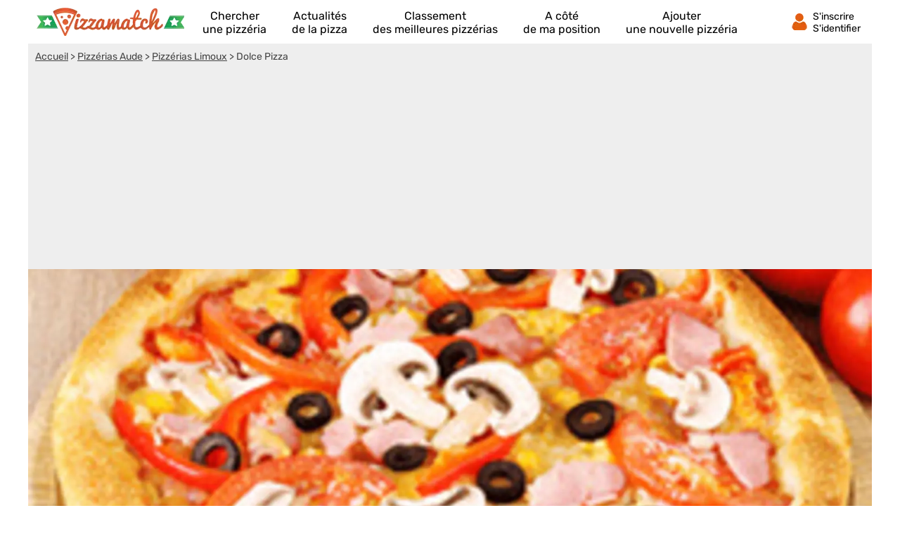

--- FILE ---
content_type: text/html; charset=UTF-8
request_url: https://fr.pizzamatch.com/pizzeria/dolce-pizza-limoux.html
body_size: 14770
content:
<!DOCTYPE html><html lang="fr"><head>    <title>Dolce Pizza Limoux | Horaires, Téléphone</title><meta charset="UTF-8"><meta name="viewport" content="width=device-width, initial-scale=1.0"><meta name="description" content="Découvrez les avis de Dolce Pizza à Limoux, à l'adresse 1 rue paul bert. Services, prestations, tarifs, coordonnées, téléphone."><link rel="canonical" href="https://fr.pizzamatch.com/pizzeria/dolce-pizza-limoux.html" />  <link rel="shortcut icon" href="/favicon.ico"><link rel="icon" type="image/x-icon" href="/favicon.ico"><link rel="icon" type="image/png" href="/favicon.png">     <meta property="og:title" content="Dolce Pizza Limoux | Horaires, Téléphone" /><meta property="og:type" content="website" /><meta property="og:image" content="https://fr.pizzamatch.com/assets/img/izr/1200_628/assets/img/6.jpg" /><meta property="og:url" content="https://fr.pizzamatch.com/pizzeria/dolce-pizza-limoux.html" /><meta property="og:description" content="Découvrez les avis de Dolce Pizza à Limoux, à l&#039;adresse 1 rue paul bert. Services, prestations, tarifs, coordonnées, téléphone." /><meta property="og:site_name" content="PizzaMatch" /><meta property="fb:app_id" content="463495077059442" /><script type="application/ld+json">{"@context":"https:\/\/schema.org","@type":"Restaurant","@id":"\/pizzeria\/dolce-pizza-limoux.html","name":"Dolce Pizza","telephone":"0468207654","image":"https:\/\/pizzamatch.com\/assets\/img\/6.jpg","priceRange":"\u20ac\u20ac","url":"\/pizzeria\/dolce-pizza-limoux.html","address":{"@type":"PostalAddress","streetAddress":"1 rue paul bert","addressLocality":"Limoux","addressRegion":"Aude","postalCode":"11300"}}</script><script>document.addEventListener("DOMContentLoaded",function(){js = [ ['//cache.consentframework.com/js/pa/27047/c/AGe9M/stub',0],['//choices.consentframework.com/js/pa/27047/c/AGe9M/cmp',0],['//www.googletagmanager.com/gtag/js?id=G-XX1KHLK6PH',0],['//pagead2.googlesyndication.com/pagead/js/adsbygoogle.js?client=ca-pub-8371797049428904',0],['//notifpush.com/scripts/nadz-sdk.js',0]];for(i=0;i<js.length;i++){if(window.innerWidth>= js[i][1]){c = document.createElement('script');if(i<2){c.setAttribute('src',js[i][0]);}else{c.setAttribute('data-cmp-src',js[i][0]);c.setAttribute('data-cmp-fallback-src',js[i][0]);c.setAttribute('data-cmp-require-choice','true');c.setAttribute('async','true');c.setAttribute('defer','true');if(i==2 || i==3) c.setAttribute('crossorigin','anonymous');}document.body.appendChild(c);}}window.dataLayer = window.dataLayer || [];function gtag(){dataLayer.push(arguments);}gtag('js',new Date());gtag('config','G-XX1KHLK6PH');   window._nAdzq=window._nAdzq||[];(function(){   window._nAdzq.push(["setIds","246498233088f7a3"]);   })();document.getElementById('box_connect').addEventListener('click',function(e){load_popup('login');});});</script>    <style>  /* latin-ext */@font-face {  font-family: 'Rubik';  font-style: normal;  font-weight: 400;  src: url(/assets/css/mf-iJWZBXyIfDnIV5PNhY1KTN7Z-Yh-B4iFWUU1Z4Y.woff2) format('woff2');  unicode-range: U+0100-02AF, U+0304, U+0308, U+0329, U+1E00-1E9F, U+1EF2-1EFF, U+2020, U+20A0-20AB, U+20AD-20CF, U+2113, U+2C60-2C7F, U+A720-A7FF;  font-display: swap;}/* latin */@font-face {  font-family: 'Rubik';  font-style: normal;  font-weight: 400;  src: url(/assets/css/mf-iJWZBXyIfDnIV5PNhY1KTN7Z-Yh-B4iFV0U1.woff2) format('woff2');  unicode-range: U+0000-00FF, U+0131, U+0152-0153, U+02BB-02BC, U+02C6, U+02DA, U+02DC, U+0304, U+0308, U+0329, U+2000-206F, U+2074, U+20AC, U+2122, U+2191, U+2193, U+2212, U+2215, U+FEFF, U+FFFD;  font-display: swap;}/* latin-ext */@font-face {  font-family: 'Poppins';  font-style: normal;  font-weight: 400;  src: url(/assets/css/mf-pxiEyp8kv8JHgFVrJJnecmNE.woff2) format('woff2');  unicode-range: U+0100-02AF, U+0304, U+0308, U+0329, U+1E00-1E9F, U+1EF2-1EFF, U+2020, U+20A0-20AB, U+20AD-20CF, U+2113, U+2C60-2C7F, U+A720-A7FF;  font-display: swap;}/* latin */@font-face {  font-family: 'Poppins';  font-style: normal;  font-weight: 400;  src: url(/assets/css/mf-pxiEyp8kv8JHgFVrJJfecg.woff2) format('woff2');  unicode-range: U+0000-00FF, U+0131, U+0152-0153, U+02BB-02BC, U+02C6, U+02DA, U+02DC, U+0304, U+0308, U+0329, U+2000-206F, U+2074, U+20AC, U+2122, U+2191, U+2193, U+2212, U+2215, U+FEFF, U+FFFD;  font-display: swap;}/* all page : header */html, body{margin:0;padding:0;font-family: Rubik,sans-serif;background:#B64330;} body{padding-bottom:80px;}input, select{outline: none;}header{margin:0;padding:0;flex-wrap:wrap;width:calc(100%);background:#B64330;}header div.fixed{height:30px;overflow:hidden;z-index: 1030;width:calc(100% - 14px);top:0;display:flex;align-items:center;padding:6px 12px 6px 12px;position:fixed;background:#B64330;}header div.fixed a{width:120px;display:inline-block;background:url('/assets/img/mf-logo_fwhite.webp') no-repeat left;text-indent:-80000px;margin-top:0px;}header div.fixed span#box_connect{width:24px;height:21px;background:url('/assets/img/mf-sprite-ico24.webp');background-position:24px 0px;margin-left:auto;margin-right:10px;padding-bottom:3px}header div.fixed span#box_menu{width:24px;height:24px;background:url('/assets/img/mf-sprite-white-ico24.webp');background-position:0px 0px;;margin-right:10px;margin-top:3px}header ol.menu_bottom{overflow:hidden;z-index: 1030;position:fixed;width:100%;bottom:0;left:0;right:0;padding:0;margin:0;width:100%;display:flex;align-items:center;justify-content:center;list-style-type:none;background:#EEE;}header ol.menu_bottom li{width:calc((100% / 5) - 2px);text-align:center;padding-top:8px;padding-bottom:8px;border-right:1px solid #DDD;border-left:1px solid #FFF}header ol.menu_bottom li a{width:calc(100% - 6px);text-transform:uppercase;text-decoration:none;font-size:10px;color:#000;display:flex;flex-direction:column;align-items:center;}header ol.menu_bottom li a::before{content:"";display:block;width:24px;height:24px;margin-bottom:6px;margin-top:5px;background-image:url('/assets/img/mf-sprite-ico24.webp');}header ol.menu_bottom li a.news::before{background-position:168px 0px;}header ol.menu_bottom li a.rank::before{background-position:144px 0px;}header ol.menu_bottom li a.search::before{background-position:120px 0px;}header ol.menu_bottom li a.geo::before{background-position:96px 0px;}header ol.menu_bottom li a.add::before{background-position:72px 0px;}   header ol.menu_bottom li a span{display:none} header ol.menu_bottom li.selected a::before{background-image:url('/assets/img/mf-sprite-ico24-color.webp');}header ol.menu_bottom li.selected a{color:#B64330;}header ol.menu_top{width:calc(100% - 20px);overflow:hidden;z-index: 1030;position:fixed;top:42px;left:0;padding:10px 15px;padding-bottom:2px;margin:0;display:flex;flex-direction:column;justify-content:center;list-style-type:none;background:#B64330;}header ol.menu_top li{color:#FFF;padding:5px;border-top:1px solid #DDD;}header ol.menu_top li a{text-decoration:none;color:#FFF;display:flex;align-items:center;}header ol.menu_top li a::before{margin-right:12px;content:"";display:block;width:24px;height:24px;margin-bottom:6px;margin-top:5px;background-image:url('/assets/img/mf-sprite-white-ico24.webp');}header ol.menu_top li a.news::before{background-position:168px 0px;}header ol.menu_top li a.rank::before{background-position:144px 0px;}header ol.menu_top li a.search::before{background-position:120px 0px;}header ol.menu_top li a.geo::before{background-position:96px 0px;}header ol.menu_top li a.add::before{background-position:72px 0px;} header ol.menu_top li a span{margin-left:4px}  header ol.menu_top li a::after{width:20px;height:20px;display:block;content:"";background-image:url('/assets/img/mf-sprite-white-ico20.webp');background-position:40px 0px;margin-left:auto;margin-right:0px;}footer{padding:20px;padding-top:0px;padding-bottom:0px;color:#FFF;}footer ul{margin:0;padding:0;list-style-type:none;display:flex;flex-wrap:wrap;margin-top:10px;}footer ul li{margin-right:10px;margin-bottom:3px;width:calc(50% - 10px);}footer p.title{margin:0;padding:0;padding-top:15px;margin-bottom:5px;font-size:16px;font-weight:bold}footer a, footer p{color:#FFF;font-size:16px;}footer a{display:block;margin-bottom:5px}footer p.copyright{text-align:center;margin-top:10px;font-size:12px;}.popup{z-index:10000;position:fixed;top:0;right:0;bottom:0;left:0;display:flex;overflow-y:scroll;background-color:rgba(0,0,0,.6)}.popup>div{padding:10px;margin:auto;max-width:630px;width:calc(100% - 20px);}.popup>div>div{border-radius:5px;max-width:630px;text-align:center;background-color:#fff;position:relative;}.popup .close{background:url('/assets/img/mf-inputs.webp');background-position:40px 0px;position:absolute;top:15px;right:15px;width:20px;height:20px; opacity:.7}.popup .p-wrap{margin:0 15px;overflow:hidden}.popup h3{margin:12px 0;padding:0 30px;font-size:20px;font-weight:400;text-transform:uppercase;color:#333}.popup .facebook{cursor:unset;opacity:.2;text-decoration:none;border:1px solid #CCC;border-radius:5px;display:flex;justify-content:center;align-items:center;max-width:364px;height:50px;margin:0 auto;text-transform:uppercase;color:#444;background-color:#F8F8F8;margin-bottom:10px}.popup .facebook::before{content:"";width:30px; height:30px;background:url('/assets/img/mf-socials.webp');background-position:90px 0px;margin-right:8px}.popup .apple{cursor:unset;opacity:.2;text-decoration:none;border:1px solid #CCC;border-radius:5px;display:flex;justify-content:center;align-items:center;max-width:364px;height:50px;margin:0 auto;text-transform:uppercase;color:#444;background-color:#F8F8F8;margin-bottom:10px}.popup .apple::before{content:"";width:30px; height:30px;background:url('/assets/img/mf-socials.webp');background-position:30px 0px;margin-right:8px}.popup .linkedin{cursor:unset;opacity:.2;text-decoration:none;border:1px solid #CCC;border-radius:5px;display:flex;justify-content:center;align-items:center;max-width:364px;height:50px;margin:0 auto;text-transform:uppercase;color:#444;background-color:#F8F8F8;margin-bottom:30px}.popup .linkedin::before{content:"";width:30px; height:30px;background:url('/assets/img/mf-socials.webp');background-position:60px 0px;margin-right:8px}.popup .google{cursor:unset;opacity:.2;text-decoration:none;border:1px solid #CCC;border-radius:5px;display:flex;justify-content:center;align-items:center;max-width:364px;height:50px;margin:0 auto;text-transform:uppercase;color:#444;background-color:#F8F8F8;margin-bottom:10px}.popup .google::before{content:"";width:30px; height:30px;background:url('/assets/img/mf-socials.webp');background-position:0px 0px;margin-right:8px}.popup .ou{margin:30px 0px;height:1px;background-color:#ccc;display:flex;align-items:center;justify-content:center}.popup .ou i{display:block;width:38px;font-size:.8125em;color:#999;font-style:normal;background-color:#fff;text-transform:uppercase}.popup p{margin-bottom:2em}.popup form{margin-top:0}.popup form>div,.popup input[type=submit]{max-width:450px}.popup form>div{margin:5px auto 0 auto;position:relative}.popup form>div::after{top:0;line-height:1.6em;font-size:16px}#signup input[type=checkbox]{float:left}.popup input[type=submit]{border-radius:5px;width:100%;margin:15px auto 15px auto;display: block;padding: 0.8em;border: 0;font-size: 1.125em;color: #fff;text-transform: uppercase;font-family: Rubik,sans-serif;transition: background-color .3s;cursor: pointer;background:#B64330}.popup input[type=text], .popup input[type=password]{position:relative;display: block;width: 100%;padding: 0.5em 50px 0.5em 0.875em;border: 1px solid #ccc;border-radius: 3px;font-size: 1em;box-sizing: border-box;color: #666;}.popup input[type=text]::placeholder, .popup input[type=password]::placeholder{color:#AAA;font-style:italic}.popup .bottom-line{border-bottom-right-radius:5px;border-bottom-left-radius:5px;padding:10px 10px;border-top:1px solid #ccc;background:#f7f7f7;font-size:16px;}.popup .bottom-line.min{font-size:14px;padding:10px 0px;}.popup .bottom-line a{color:#B64330}.popup .mail::after{display:block;content:"";background:url('/assets/img/mf-inputs.webp');background-position:0px 0px;height:20px;width:20px;position:absolute;right:10px;opacity:.3;margin-top:8px;}.popup .pass::after{display:block;content:"";background:url('/assets/img/mf-inputs.webp');background-position:60px 0px;height:20px;width:20px;position:absolute;right:10px;opacity:.3;margin-top:8px;}.popup .pseudo::after{display:block;content:"";background:url('/assets/img/mf-inputs.webp');background-position:20px 0px;height:20px;width:20px;position:absolute;right:10px;opacity:.3;margin-top:8px;}.popup label{font-size:13px;margin-left:5px;color:#444}.popup div.cond{display:flex;align-items:center}.popup div.cond input{width:10px}.popup div.cond label{margin:0;margin-left:8px;padding:0}.popup label a{color:#B64330;}p.valid_msg{display:none;background:#e8ffe8;border:1px solid green;border-radius:4px;color:green;font-weight:bold;padding:8px;margin:0;margin-top:10px;}p.error_msg{display:none;background:#ffe8e8;border:1px solid red;border-radius:4px;color:red;font-weight:bold;margin:0px;padding:8px;margin-top:10px;}p.response_msg{margin:10px;padding:0;}picture{display:flex;margin:0;padding:0}#nav_fixed h1, #nav_fixed b{display:flex;height:100%}div.breadcrumb h1{display:inline;font-size:unset;font-weight:unset}@media screen and (min-width:1200px) {html, body{margin:0;padding:0;font-family: Rubik,sans-serif;background:#FFF;} body{padding-bottom:0px;}header, main, footer{margin:auto;background:#B64330;max-width:1200px}footer{max-width:unset;border-top:1px solid #CCC;background:#F2F2F2;margin-top:20px}footer > div{display:flex;color:#888;margin:auto;max-width:1176px;flex-wrap:wrap}footer > div a{color:#B64330}footer > div p{color:#666}footer > div > div{width:calc(25% - 10px);margin-right:10px}footer ul.fast_access{flex-direction:column}footer ul.fast_access li{width:calc(100% - 10px)}footer p.copyright{width:100%;margin:10px 0}header div.fixed{height:50px;background:#FFF;max-width:1176px;margin-top:0;}header ol.menu_bottom{}header div.fixed a{width:210px;background:url('/assets/img/logo.webp') no-repeat left;}header div.fixed{position:unset}header div.fixed span#box_menu{display:none}header ol.menu_bottom{height:60px;overflow:hidden;z-index: unset;position:unset;width:unset;bottom:unset;left:unset;right:unset;padding:0;margin:0;margin-top:-60px;margin-left:230px;z-index:2000;list-style-type:none;background:unset;justify-content:unset}header ol.menu_bottom li{width:unset;text-align:center;padding-top:8px;padding-bottom:8px;border:0;margin-left:18px;margin-right:18px}header ol.menu_bottom li a{width:unset;text-transform:unset;text-decoration:none;font-size:16px;color:#000;display:flex;flex-direction:column;align-items:center;justify-content:flex-start}header ol.menu_bottom li a:hover{color:#B64330;}header ol.menu_bottom li a::before{display:block;width:0;height:0;margin-bottom:0;margin-top:0;background:unset;}header ol.menu_bottom li a.news::before{background-position:unset;}header ol.menu_bottom li a.rank::before{background-position:unset;}header ol.menu_bottom li a.search::before{background-position:unset;}header ol.menu_bottom li a.geo::before{background-position:unset;}header ol.menu_bottom li a.add::before{background-position:unset;}   header ol.menu_bottom li a span{display:unset} header ol.menu_bottom li.selected a::before{background-image:unset;}header ol.menu_bottom li.selected a{color:#B64330;}header div.fixed span#box_connect{width:24px;display:flex;align-items:center;background:url('/assets/img/mf-sprite-ico24-color.webp');background-position:24px 0px;margin-right:80px}header div.fixed span#box_connect:after{font-size:14px;content:"S'inscrire S'identifier";padding-left:32px;padding-right:0px;padding-top:4px;}header div.fixed span#box_connect:hover{cursor:pointer;color:#B64330;}.popup .p-wrap {margin:25px}.popup h3{margin:20px}.nodesk{}}       main{padding-bottom:20px;background:#FFF;padding-top:6px}     article{margin:0;padding:0}   section{width:100%;}   section.identite{display:flex;padding:10px 0;padding-bottom:5px;align-items:start;background:#FFF;}   section.identite > div{margin-right:10px}   section.avis{margin:0;padding:0;background:#FFF;padding-top:20px}      section h1{position:relative;display:inline-flex;box-sizing: border-box;-webkit-text-size-adjust: 100%;-webkit-font-smoothing: antialiased;font-weight: 700;letter-spacing: -0.01em;line-height: 1em;font-family: 'Poppins',sans-serif;margin:0;text-transform:uppercase;color:#27173E;font-size:22px;padding:5px 10px;margin-bottom:0px;}   section h2{position:relative;display:inline-flex;box-sizing: border-box;-webkit-text-size-adjust: 100%;-webkit-font-smoothing: antialiased;font-weight: 700;letter-spacing: -0.01em;line-height: 1em;font-family: 'Poppins',sans-serif;margin:0;text-transform:uppercase;color:#27173E;font-size:19px;padding:5px 10px;margin-bottom:0px;}   section h3{box-sizing: border-box;-webkit-text-size-adjust: 100%;-webkit-font-smoothing: antialiased;font-weight: 400;letter-spacing: -0.01em;line-height: 1em;font-family: 'Poppins',sans-serif;margin:0;text-transform:uppercase;color:#27173E;font-size:16px;padding:5px 10px;margin-bottom:0px;}      .list{list-style-type:none;margin:5px;padding:0;display:flex;}   .list li{background:#FFF;box-shadow:0px 0px 5px #CCC;position:relative;border-radius: 5px;margin:5px;display:flex;}   .list li div.bloc{margin:5px;}      .list a{text-decoration:none;color:#B64330;font-weight:bold;font-size:16px;margin-left:6px;margin-right:6px;margin-top:3px}      .list a::after{bottom: 0;content: "";left: 0;position: absolute;right: 0;top: 0;z-index: 1;}   .list p{font-size:14px;margin:0;padding:6px;padding-bottom:0px;padding-top:0px;margin-top:2px;}      .list_overflow{overflow-x:auto;flex-wrap:nowrap;justify-content:start}   .list_overflow li{width:300px;flex-direction:column}   .list_overflow li img:first-child{border-top-right-radius: 5px;border-top-left-radius: 5px;}   .list_overflow li div.bloc p{margin:7px 0px}         .list_block{flex-direction:column;}   .list_block li{width:unset;flex-direction:row;}   .list_block li img:first-child{border-top-left-radius: 5px;border-bottom-left-radius: 5px;}      section.depli{border-top:1px solid #CCC;padding:10px 0;background:linear-gradient(#F8F8F8,#FFF);}   section.depli.last{border-bottom:1px solid #CCC;}   section.depli h2{cursor:pointer;display:flex;align-items:center}   section.depli h2::after{width: 20px;height: 20px;display: block;content: "";background-image: url(/assets/img/mf-sprite-ico20.webp);background-position: 20px 0px;margin-left: auto;margin-right: 0px;}   section.depli h2.opened::after{width: 20px;height: 20px;display: block;content: "";background-image: url(/assets/img/mf-sprite-ico20.webp);background-position: 0px 0px;margin-left: auto;margin-right: 0px;}   section.depli.open h2::after{width: 20px;height: 20px;display: block;content: "";background-image: url(/assets/img/mf-sprite-ico20.webp);background-position: 0px 0px;margin-left: auto;margin-right: 0px;}  section.depli.open{}   section.depli dl{color:#444;display:flex;flex-wrap:wrap;padding:0px 20px;margin:0px}   section.depli .nodis{display:none;}   section.depli .dis{display:flex;}   section.depli dl dt, section.depli dl dd{display:flex;font-size:14px;width:calc(50% - 0px);padding:4px 0px;}   section.depli dl span{flex:1;border-bottom:1px dotted #444;box-sizing: border-box;margin: 0;height: 0.8125em;}   section.depli dl dt span{margin-left:6px;}   section.depli dl dd span{margin-right:6px;}   section.depli dl dd{margin-left:auto;text-align:right;padding-left:0;}   section.depli ul{margin:0;padding:0px 20px;list-style-type:none;flex-wrap:wrap}   section.depli ul li{display:flex;align-items:start;color:#444;font-size:14px;width:50%;margin:0;padding:4px 0px;}   section.depli ul li::before{margin-right:6px;display: inline;content: "";width:20px;height:20px;background:url(/assets/img/mf-sprite_valid_cross20.webp);background-position: 0px 0px;}   section.depli ul li.noico{width:100%;display:block;background:unset;box-shadow:unset}   section.depli ul li.noico::before{margin-right:unset;content:unset;width:unset;height:unset;background:unset;}   section.depli ul li.disabled{opacity:.5}   section.depli ul li.disabled::before{opacity:.5;background-position: 20px 0px;}   section.depli ul li h3{width:100%;}   section.depli a.image_list{position:relative;margin:10px}   section p.adresse{margin:0;color:#27173E;font-size:18px;padding:0px 10px;margin-bottom:5px;}   section p.description{background:#FFF;margin:0;color:#27173E;font-size:16px;padding:10px 10px;padding-bottom:20px}   section p.description a{color:#B64330}   .ellips{display: -webkit-box;overflow: hidden;text-overflow: ellipsis;-webkit-box-orient: vertical;}   .elps_1{-webkit-line-clamp:1;}   .elps_2{-webkit-line-clamp:2;}   .elps_3{-webkit-line-clamp:3;}   .elps_4{-webkit-line-clamp:4;}   .elps_5{-webkit-line-clamp:5;}   ol.list div.note_avis{display:flex;align-items:center;margin:5px;margin-top:0px;margin-bottom:8px;}   div.note_avis div{display:flex;align-items:center;font-size:14px;}   div.note_avis div:first-child{margin-left:6px;}   div.note_avis div::before{content:'';display:block;width:20px;height:20px;margin-right:5px;background-image:url('/assets/img/mf-sprite-ico20.webp');}   div.note_avis div:first-child::before{background-position:80px 0px;}   div.note_avis div:last-child{margin-left:auto;}   div.note_avis div:last-child::before{background-position:60px 0px;}      section.identite div.note_avis{white-space:nowrap;margin-left:auto;display:flex;flex-direction:column;justify-content:start;margin-right:10px;align-items:end;padding-top:3px}   section.identite div.note_avis div{margin-right:0px;margin-left:0px;font-size:16px}   section.identite div.note_avis div:last-child{margin-top:6px;}   h4{box-sizing: border-box;-webkit-text-size-adjust: 100%;-webkit-font-smoothing: antialiased;font-weight: 700;letter-spacing: -0.01em;line-height: 1em;font-family: 'Poppins',sans-serif;margin:0;text-transform:uppercase;color:#27173E;font-size:18px;margin-top:10px;padding:5px 10px;margin-bottom:0px;}        section form{background:#F8F8F8;padding:20px 10px}   section form textarea{font-family: Rubik,sans-serif;height: 150px;resize: vertical;display: block;width: 100%;padding: 0.5em 50px 0.5em 0.875em;border: 1px solid #ccc;border-radius: 3px;font-size: 1em;box-sizing: border-box;color: #666;margin-top:6px}   section form textarea::placeholder{color: #AAA}   section form input[type=submit]{font-size:16px;display: block;padding: 0.8em;border: 0;background:#B64330;color: #fff;text-transform: uppercase;transition: background-color .3s;cursor: pointer;width: 100%;margin: 8px 0;padding: 0.8em;border-radius: 3px;}   section form h2{padding:0;}   section form label{font-size:14px;}   section form p.legend{margin-top:5px;}   section form p.legend_cgu{color:#444;font-size:14px;}   section form p.legend_cgu a{font-size:14px;color:#444}   section form ol{list-style-type:none;margin:0;padding:10px 0;}   section form ol li{margin:0;padding:3px 0px;display:flex;align-items:center}   section form ol li div:first-child{margin-left:8px;font-size:15px;color:#444;}   section form ol li div:last-child{margin-left:auto}           section h3, aside h4, div#map h4, div#map p.title-h3{font-size:24px;color:#444;font-weight:bold}        /* local page : header */   div.pub{display:block;height:300px;display:flex;align-items:center;justify-content:center;background:#CCC;margin:10px 10px}   ins.adsgg {min-height:345px;}   ins.adsbygoogle[data-ad-status="unfilled"] {display: none;}      .image{position:relative;display:block;width:100%;height:180px;background:url('/assets/img/izr/600_270/assets/img/6.jpg.webp') center no-repeat;background-size:cover;}    img.label{position:absolute;top:32px;right:6px}   img.label2{position:absolute;top:60px;left:10px}     div.breadcrumb{color:#444;background:#EEE;font-size:14px;min-height:20px;}  div.breadcrumb nav{padding:10px}  div.breadcrumb a{color:#444;}    div.numero{background:#FFF;width:calc(100%);text-align:center;padding-bottom:5px;display:flex;align-items:center;justify-content:center;flex-direction:column}  div.numero div.ouvert{display:flex;color:green;align-items:center;margin-bottom:5px;font-size:14px}  div.numero div.ouvert::before{display:block;content:'';height:12px;width:12px;border-radius:12px;background:green;margin-right:6px;}  div.numero div a{background:#B64330;display:inline-flex;align-items:center;font-size:22px;padding: 8px 18px;padding-left:5px;text-decoration:none;color:#FFF;border-radius:5px;margin-left:8px}  div.numero div a::before{background:#B64330;content:' ';display:inline;height:20px;width:20px;background:url('/assets/img/mf-phone.png');background-size:20px 20px;margin-right:10px;margin-left:10px}    .list_noborder{list-style-type:none;margin:5px;padding:0;display:flex;flex-direction:column}   .list_noborder li{position:relative;background: linear-gradient(#F8F8F8, #FFF);padding-bottom:15px;padding-top:10px}  .list_noborder li:first-child {padding-top:2px}  .list_noborder li > p{padding-left:15px;padding-right:15px;font-style:italic;}    .list_noborder li > p::before{content:"\00AB\0020";}.list_noborder li > p::after{content:"\0020\00BB";}   .list_noborder li div.box_review{margin-left:10px;margin-right:10px;padding:10px;background-repeat:no-repeat;padding-left:60px;margin-top:10px}  .list_noborder li div.box_review::before{left:20px;position:absolute;content:"";display:block;width:40px;height:40px;background-image:url('/assets/img/mf-sprite-users.webp');}  .list_noborder li div.box_review p b{font-size:16px}    .list_noborder li div.box_review div{float:right;display:flex;align-items:center}  .list_noborder li div.box_review div::before{content:'';display:block;width:20px;height:20px;margin-right:5px;background-image:url('/assets/img/mf-sprite-ico20.webp');background-position:80px 0px;}  .list_noborder li div.us1::before{background-position:0px 0px;}  .list_noborder li div.us2::before{background-position:40px 0px;}  .list_noborder li div.us3::before{background-position:80px 0px;}  .list_noborder li div.us4::before{background-position:120px 0px;}  .list_noborder li div.us5::before{background-position:160px 0px;}  p{margin:0;padding:0;font-size:14px;color:#444;}   p.legend{color:#444}   .notesur::after{content:"/6";color:#444;font-size:.9em;padding-top:3px;margin-left:2px}      #depli_photos span{color:#444;font-size:14px;padding:4px 20px;}   #depli_tarifs h5{margin:0px 0px;font-size:16px;font-weight:normal;}      #depli_note_detail{width:100%}   #depli_note_detail ol{list-style-type:none;margin:0;padding:0;margin-left:10px;width:calc(100% - 20px)}   #depli_note_detail ol li{margin:0;padding:0;color:#444;font-size:14px;margin-left:8px;margin-top:8px;display:flex;align-items:center;width::calc(100%)}   #depli_note_detail ol li div {width:calc(50%)}   #depli_note_detail ol li div.stars{height:20px;background: url(/assets/img/mf-g-stars.webp);width:120px;margin-left:auto;}   #depli_note_detail ol li div.s0{height:20px;background: url(/assets/img/mf-y-stars.webp);width:0px;}   #depli_note_detail ol li div.s1{height:20px;background: url(/assets/img/mf-y-stars.webp);width:20px;}   #depli_note_detail ol li div.s2{height:20px;background: url(/assets/img/mf-y-stars.webp);width:40px;}   #depli_note_detail ol li div.s3{height:20px;background: url(/assets/img/mf-y-stars.webp);width:60px;}   #depli_note_detail ol li div.s4{height:20px;background: url(/assets/img/mf-y-stars.webp);width:80px;}   #depli_note_detail ol li div.s5{height:20px;background: url(/assets/img/mf-y-stars.webp);width:100px;}   #depli_note_detail ol li div.s6{height:20px;background: url(/assets/img/mf-y-stars.webp);width:120px;}      .rate {padding: 0 10px;}.rate:not(:checked) > input {display:none} /* position:absolute;top:-9999px; */.rate:not(:checked) > label {float:right;overflow:hidden;white-space:nowrap;cursor:pointer;display:block;height:20px;width:20px;background:url('/assets/img/mf-stars.webp');background-position:0px 0px;margin-right:2px}.rate:not(:checked) > label:before {content: '';}.rate > input:checked ~ label , .rate:not(:checked) > label:hover,.rate:not(:checked) > label:hover ~ label , .rate > input:checked + label:hover,.rate > input:checked + label:hover ~ label,.rate > input:checked ~ label:hover,.rate > input:checked ~ label:hover ~ label,.rate > label:hover ~ input:checked ~ label {background-position:20px 0px}a.button{box-shadow:0px 0px 5px #CCC;border-radius:10px;font-size:16px;display:flex;text-decoration:none;display:flex;justify-content:center;align-items:center;width:calc(100% - 30px);margin-left:10px;background:linear-gradient(90deg, #c5695a calc(100% - 40px), #b64330 40px);;border:1px solid #DDD;color:#FFF;text-transform:uppercase;padding:12px 10px;padding-right:0;margin-bottom:10px;margin-top:10px;}   a.button::after{width:20px;height:20px;display:block;content:"";background-image:url('/assets/img/mf-sprite-white-ico20.webp');background-position:40px 0px;margin-left:auto;margin-right:10px}   a.button.right::after{width:20px;height:20px;display:block;content:"";background-image:url('/assets/img/mf-sprite-white-ico20.webp');background-position:20px 0px;margin-left:auto;margin-right:10px}  div.breadcrumb{margin-top:36px;background:#EEE;font-size:14px}    article div.classement{background:#FFF;padding:10px;display:flex;}  article div.classement p{font-size:16px;display:flex;align-items:center}   article div.classement p::before{width: 24px;height: 24px;display: block;content: "";background-image: url(/assets/img/mf-sprite-ico24-color.webp);background-position: 144px 0px;margin-left: auto;margin-right: 10px;}   article div.classement p a{color:#B64330}      div#map h3, div#map p.title-h3{text-transform:uppercase;margin-left:10px;margin-top:10px;margin-bottom:10px;}  div#map p.txt{margin-left:20px;margin-top:10px;margin-bottom:25px}  div#map a{color:#B64330}  div#map ol{margin:0;padding:0;list-style-type:none;margin-left:20px;margin-bottom:25px}  div#map ol li{margin:0;padding:0;margin-bottom:8px}  div.sponso-bloc{position:absolute;top:6px;left:6px;background:#B64330;padding:4px;color:#FFF;display:inline;font-size:11px;border-radius:5px}     @media screen and (min-width:1200px) {  .image{position:relative;display:block;width:100%;height:360px;background:url('/assets/img/izr/1800_540/assets/img/6.jpg.webp') center no-repeat;background-size:cover;}    main{padding-bottom:1px;display:flex;flex-direction:row;flex-wrap:wrap;padding-top:0}    article {display:block;width:calc(100% - 310px);margin-top:unset;}     aside { margin-top: unset;width:310px;padding-top:0px}   article h1{ font-size:30px}   aside h4{ font-size:24px}   div.breadcrumb{width:calc(100%);margin-top:0;}  .list_overflow{overflow-x:none;flex-wrap:wrap;justify-content:start}.list_overflow li{width:100%;}.list_overflow li:hover{background:#f8edeb;}.list_noborder li:hover div.list.li{background:#FFF}.list_overflow li img:first-child{width:100%;height:auto}.list_overflow li{flex-direction:row;flex-wrap:wrap}  .list_overflow li div.bloc{width:calc(100% - 85px)}.list_overflow li div.note_avis{width:65px;flex-direction:column;}.list_overflow li div.note_avis div{margin-top:8px}section.identite div.note_avis div{font-size:20px}#depli_note_detail ol{display:flex;flex-direction:row;flex-wrap:wrap}#depli_note_detail ol li{width:calc(50% - 16px)}   #depli_note_detail ol li div.stars{margin-left:20px;margin-right:50px}   #scroll_avis{cursor:pointer}   div.button{width:100%;margin-top:20px;margin-bottom:25px;text-align:center;}a.button{display:inline;box-shadow:0px 0px 5px #CCC;border-radius:0px;font-size:18px;text-decoration:none;background:#be5645;border:1px solid #DDD;color:#FFF;text-transform:uppercase;padding:10px 9px;text-align:center;margin:0;margin:auto;}   a.button:hover{background:#B64330;}   a.button::after{display:unset;content:"";background:none;margin:0;margin-left:0px}   a.button.right::after{display:unset;content:">>";background:none;margin:0;margin-left:10px}   img.label{position:absolute;top:44px;right:6px}   img.label2{position:absolute;top:240px;left:10px}      section h1, section h3, div#map p.title-h3, aside h4{font-size:24px;color:#444;font-weight:bold}  ins.adsgg {min-height:284px;}   }  </style>    </head><body><header><div id="nav_fixed" class="fixed" style="overflow:hidden;"><span id="box_menu"></span><b><a href="/" title="Trouve la meilleure pizzéria à côté de chez toi !">Annuaire des pizzerias</a></b><span id="box_connect"></span></div><ol id="nav_menu" class="menu_bottom"><li><a href="/" class="search">Chercher<span> une pizzéria</span></a></li><li><a href="/actualites/" class="news">Actualités<span> de la pizza</span></a></li><li><a href="/meilleure-pizzeria/" class="rank">Classement<span> des meilleures pizzérias</span></a></li><li class='nodesk'><a href="#" rel="nofollow" class="geo" id="a_cote">A côté<span> de ma position</span></a></li><li><a href="/ajouter-pizzeria.html" class="add">Ajouter<span> une nouvelle pizzéria</span></a></li></ol></header><main><div class="breadcrumb"><nav vocab="http://schema.org/" typeof="BreadcrumbList">        <span property="itemListElement" typeof="ListItem"><a property="item" typeof="WebPage" href="/"><span property="name">Accueil</span></a> > <meta property="position" content="1"/></span>        <span property="itemListElement" typeof="ListItem"><a property="item" typeof="WebPage" href="/meilleure-pizzeria/aude-d60.html"><span property="name">Pizzérias Aude</span></a> > <meta property="position" content="2"/></span>        <span property="itemListElement" typeof="ListItem"><a property="item" typeof="WebPage" href="/pizzeria/limoux-v19383.html"><span property="name">Pizzérias Limoux</span></a> > <meta property="position" content="3"/></span>        <span property="itemListElement" typeof="ListItem"><span property="name">Dolce Pizza</span><meta property="position" content="4"/></span>    </nav>        <ins class="adsbygoogle adsgg" style="display:block"    data-ad-client="ca-pub-8371797049428904" data-ad-slot="4428432928" data-ad-format="auto" data-full-width-responsive="true"></ins><script>(adsbygoogle = window.adsbygoogle || []).push({});</script>        </div><div class="image"></div><article><section class="identite"><div><h1>Dolce Pizza</h1><p class="adresse">1 rue paul bert - 11300 Limoux</p></div><div class="note_avis" id="scroll_avis"><div class="notesur note3">0</div><div>0 avis</div></div>     </section><div class="numero"><div class="ouvert">Actuellement ouvert !</div><div class="tel"><a href="tel:0468207654">Appeler Dolce Pizza</a></div></div>  <section><p class="description">Vous êtes le gérant de Dolce Pizza ? <br>Créez un <a href='https://pro.pizzamatch.com' rel='nofollow'>compte PRO</a> pour compléter votre fiche !</i></p></section><div class="classement"><p><span><b>Non classé</b> au classement des <a href="/meilleure-pizzeria/aude-d60.html">pizzérias Aude</a></span></p></div><section class="depli"><h2 name="horaires" class="opened">Horaires</h2><dl  class="dis" data-value="visible"id="depli_horaires"><dt>Lundi<span><span></dt><dd><span></span>n.c</dd><dt>Mardi<span><span></dt><dd><span></span>n.c</dd><dt>Mercredi<span><span></dt><dd><span></span>n.c</dd><dt>Jeudi<span><span></dt><dd><span></span>n.c</dd><dt>Vendredi<span><span></dt><dd><span></span>n.c</dd><dt>Samedi<span><span></dt><dd><span></span>n.c</dd><dt>Dimanche<span><span></dt><dd><span></span>n.c</dd></dl></section><section class="depli"><h2 name="prestations" class="opened">Prestations</h2><ul  class="dis" data-value="visible"id="depli_prestations"><li class='disabled'>Non renseigné</i></ul></section><section class="depli"><h2 name="services" class="opened">Services</h2><ul  class="dis" data-value="visible"id="depli_services"><li class='disabled'>Non renseigné</i></ul></section><section class="depli"><h2 name="tarifs" class="opened">Tarifs</h2><ul  class="dis" data-value="visible"id="depli_tarifs"><li class="noico">Aucun tarif renseigné.</li></ul>       </section><section class="depli"><h2 name="photos" class="opened">Photos</h2><div  class="dis list_overflow" data-value="visible" id="depli_photos"><span>Aucune photo enregistrée.</span></div>  </section><section class="depli last"><h2 id="scroll_avis_target" name="note_detail" class="opened">Notes détaillées</h2><div  class="dis" data-value="visible"id="depli_note_detail"><ol>          <li><div>Accueil</div><div class="stars"><div class="s0"></div></div></li>          <li><div>Décoration</div><div class="stars"><div class="s0"></div></div></li>          <li><div>Hygiène</div><div class="stars"><div class="s0"></div></div></li>          <li><div>Fraîcheur produits</div><div class="stars"><div class="s0"></div></div></li>          <li><div>Qualité pâte</div><div class="stars"><div class="s0"></div></div></li>          <li><div>Qualité garniture</div><div class="stars"><div class="s0"></div></div></li>          <li><div>Temps d'attente</div><div class="stars"><div class="s0"></div></div></li>          <li><div>Qualité/prix</div><div class="stars"><div class="s0"></div></div></li>                          </ol></div>  </section><section class="avis"><h3>0 avis sur cette pizzéria</h3><ol id="list_comments" class="list_noborder"></ol><form action="" class="form" id="fiche_avis" onsubmit="return false"><h3>Donner votre avis sur cette pizzéria</h3> <div class="post">            <p class="legend">Attribuez une note à chaque critère entre 1 (mauvais) et 6 (excellent)</p>              <p id="valid_msg" class="valid_msg"></p>            <p id="error_msg" class="error_msg"></p>              <ol>              <li><div>Accueil</div><div class="rate">    <input id="star1-6" type="radio" name="r1" value="6" /><label for="star1-6"></label>    <input id="star1-5" type="radio" name="r1" value="5" /><label for="star1-5"></label>    <input id="star1-4" type="radio" name="r1" value="4" /><label for="star1-4"></label>    <input id="star1-3" type="radio" name="r1" value="3" /><label for="star1-3"></label>    <input id="star1-2" type="radio" name="r1" value="2" /><label for="star1-2"></label>    <input id="star1-1" type="radio" name="r1" value="1" /><label for="star1-1"></label>  </div>              </li>              <li><div>Décoration</div>              <div class="rate">    <input id="star2-6" type="radio" name="r2" value="6" /><label for="star2-6"></label>    <input id="star2-5" type="radio" name="r2" value="5" /><label for="star2-5"></label>    <input id="star2-4" type="radio" name="r2" value="4" /><label for="star2-4"></label>    <input id="star2-3" type="radio" name="r2" value="3" /><label for="star2-3"></label>    <input id="star2-2" type="radio" name="r2" value="2" /><label for="star2-2"></label>    <input id="star2-1" type="radio" name="r2" value="1" /><label for="star2-1"></label>  </div>              </li>              <li><div>Hygiène</div>              <div class="rate">    <input id="star3-6" type="radio" name="r3" value="6" /><label for="star3-6"></label>    <input id="star3-5" type="radio" name="r3" value="5" /><label for="star3-5"></label>    <input id="star3-4" type="radio" name="r3" value="4" /><label for="star3-4"></label>    <input id="star3-3" type="radio" name="r3" value="3" /><label for="star3-3"></label>    <input id="star3-2" type="radio" name="r3" value="2" /><label for="star3-2"></label>    <input id="star3-1" type="radio" name="r3" value="1" /><label for="star3-1"></label>  </div>              </li>              <li><div>Fraîcheur produits</div>              <div class="rate">    <input id="star4-6" type="radio" name="r4" value="6" /><label for="star4-6"></label>    <input id="star4-5" type="radio" name="r4" value="5" /><label for="star4-5"></label>    <input id="star4-4" type="radio" name="r4" value="4" /><label for="star4-4"></label>    <input id="star4-3" type="radio" name="r4" value="3" /><label for="star4-3"></label>    <input id="star4-2" type="radio" name="r4" value="2" /><label for="star4-2"></label>    <input id="star4-1" type="radio" name="r4" value="1" /><label for="star4-1"></label>  </div>              </li>              <li><div>Qualité pâte</div>              <div class="rate">    <input id="star5-6" type="radio" name="r5" value="6" /><label for="star5-6"></label>    <input id="star5-5" type="radio" name="r5" value="5" /><label for="star5-5"></label>    <input id="star5-4" type="radio" name="r5" value="4" /><label for="star5-4"></label>    <input id="star5-3" type="radio" name="r5" value="3" /><label for="star5-3"></label>    <input id="star5-2" type="radio" name="r5" value="2" /><label for="star5-2"></label>    <input id="star5-1" type="radio" name="r5" value="1" /><label for="star5-1"></label>  </div>              </li>              <li><div>Qualité garniture</div>              <div class="rate">    <input id="star6-6" type="radio" name="r6" value="6" /><label for="star6-6"></label>    <input id="star6-5" type="radio" name="r6" value="5" /><label for="star6-5"></label>    <input id="star6-4" type="radio" name="r6" value="4" /><label for="star6-4"></label>    <input id="star6-3" type="radio" name="r6" value="3" /><label for="star6-3"></label>    <input id="star6-2" type="radio" name="r6" value="2" /><label for="star6-2"></label>    <input id="star6-1" type="radio" name="r6" value="1" /><label for="star6-1"></label>  </div>              </li>                            <li><div>Temps d'attente</div>              <div class="rate">    <input id="star7-6" type="radio" name="r7" value="6" /><label for="star7-6"></label>    <input id="star7-5" type="radio" name="r7" value="5" /><label for="star7-5"></label>    <input id="star7-4" type="radio" name="r7" value="4" /><label for="star7-4"></label>    <input id="star7-3" type="radio" name="r7" value="3" /><label for="star7-3"></label>    <input id="star7-2" type="radio" name="r7" value="2" /><label for="star7-2"></label>    <input id="star7-1" type="radio" name="r7" value="1" /><label for="star7-1"></label>  </div>              </li>                                        <li><div>Qualité/prix</div>              <div class="rate">    <input id="star8-6" type="radio" name="r8" value="6" /><label for="star8-6"></label>    <input id="star8-5" type="radio" name="r8" value="5" /><label for="star8-5"></label>    <input id="star8-4" type="radio" name="r8" value="4" /><label for="star8-4"></label>    <input id="star8-3" type="radio" name="r8" value="3" /><label for="star8-3"></label>    <input id="star8-2" type="radio" name="r8" value="2" /><label for="star8-2"></label>    <input id="star8-1" type="radio" name="r8" value="1" /><label for="star8-1"></label>  </div>              </li>                                                      </ol>            <label for="avis_texte">Expliquez vos notes en laissez votre avis :</label>            <input type=hidden id="id_l" value="2795">            <input type="hidden" id="csrf_token" value="c7227abb58b096e2db2b45ba5723167a5c850858c80355a413dd927ac1134ed2"><textarea id="avis_texte" placeholder="Laissez votre avis..."></textarea><input type="submit" value="Postez votre avis">            <p class="legend_cgu">En postant votre avis, vous reconnaissez avoir pris connaissance et accepté les <a href="/conditions.html">Conditions Générales d’Utilisation</a> du site, et confirmez que votre commentaire est en accord avec la <a href="/charte.html">Charte des avis</a>.</p>          </div>          </form></section><div id="map"><p class="title-h3">Dolce Pizza Limoux sur une carte</p><p class="txt">Dolce Pizza est situé au 1 rue paul bert - 11300 Limoux - <a rel="nofollow" href="https://maps.google.fr/maps?q=1+rue+paul+bert%2C+Limoux">Voir sur google maps</a></p><h4>pizzérias les plus proches</h4>        <ol><li><a href="/pizzeria/limoux-v19383.html">Tous les pizzérias de Limoux</a></li><li><a href="/pizzeria/francoise-pizzas-limoux.html">Françoise Pizzas à Limoux</a></li><li><a href="/pizzeria/pizza-shop-limoux.html">Pizza Shop à Limoux</a></li><li><a href="/pizzeria/pizza-jean-mi-limoux.html">Pizza Jean Mi à Limoux</a></li><li><a href="/pizzeria/le-concept-limoux.html">Le Concept à Limoux</a></li>        </ol>    </div></article><!--<div class="pub">pub</div>--><aside><h4>Pizzérias à proximité</h4><ol class="list list_overflow">      <li>       <img loading="lazy" height="100" width="260" src="/assets/img/izr/260_100/2/74/7808-EN-TAF-orig.JPG.webp" alt="Roberto-pizza Castelnaudary"><div class="bloc"><a class="ellips elps_2" href="/pizzeria/roberto-pizza-castelnaudary.html">Roberto-pizza</a><p class="ellips elps_4">11400<br>11400 Castelnaudary</p></div><div class="note_avis"><div class="notesur">6</div><div>2</div></div>    </li>          <li>       <img loading="lazy" height="100" width="260" src="/assets/img/izr/260_100/assets/img/2.jpg.webp" alt="Les Capitelles Peyriac-Minervois"><div class="bloc"><a class="ellips elps_2" href="/pizzeria/les-capitelles-peyriac-minervois.html">Les Capitelles</a><p class="ellips elps_4">3 route carcassonne<br>11160 Peyriac-Minervois</p></div><div class="note_avis"><div class="notesur">6</div><div>1</div></div>    </li>          <li>       <img loading="lazy" height="100" width="260" src="/assets/img/izr/260_100/assets/img/3.jpg.webp" alt="Bonissimo Pizza Trèbes"><div class="bloc"><a class="ellips elps_2" href="/pizzeria/bonissimo-pizza-trebes.html">Bonissimo Pizza</a><p class="ellips elps_4">Parking Bricomarché -  Route de rustique<br>11800 Trèbes</p></div><div class="note_avis"><div class="notesur">5.9</div><div>1</div></div>    </li>         </ol>      </aside>        </main>   <footer>  <div>  <div>  <p class="title">Quel pizzéria est faite pour vous ?</p><p>Pizzamatch est un site référençant les pizzérias en France. Nous vous proposons également de les évaluer et de les recommander auprès de notre communauté et de vos amis.</p></div><div>      <p class="title">Accès rapide</p>                        <ul class="fast_access">                <li><a href="/pizzeria/castelnaudary-v19119.html">Meilleure Pizzéria Castelnaudary</a></li>                    <li><a href="/pizzeria/montreal-v19215.html">Meilleure Pizzéria Montréal</a></li>                    <li><a href="/pizzeria/trebes-v19108.html">Meilleure Pizzéria Trèbes</a></li>                    <li><a href="/pizzeria/bizanet-v19480.html">Meilleure Pizzéria Bizanet</a></li>                    <li><a href="/pizzeria/vinassan-v19432.html">Meilleure Pizzéria Vinassan</a></li>                    <li><a href="/pizzeria/quillan-v19404.html">Meilleure Pizzéria Quillan</a></li>                       </ul>      </div>    <div><p class="title">Service clients</p><p>Un commerce non référencé ? Une question ou un bug ?<br /><br />Contactez notre service client 24h/24 et 7j/7 via notre <a rel="nofollow" href="/contact.html">formulaire de contact</a></p></div>       <div>  <p class="title">A propos de Pizzamatch.com</p>  <ul>    <li><a rel="nofollow" href="https://www.facebook.com/PizzaMatch">Page Facebok</a></li>    <li><a rel="nofollow" href="/conditions.html">C.G.U</a></li>    <li><a rel="nofollow" href="/charte.html">Charte des avis</a></li>    <li><a rel="nofollow" href="/confidentialite.html">Confidentialité</a></li>    <li><a rel="nofollow" href="/mentions.html">Mentions légales</a></li>    <li><a rel="nofollow" href="/aide.html">Aide/FAQ</a></li>          <li><a rel="nofollow" href="https://pro.pizzamatch.com">Section PRO</a></li>              </ul> </div>  <p class="copyright">&copy; Pizzamatch.com 2026</p>  </div>  </footer>  <script>  /* SLIDE MENU */function slideMenu(type) {  var elem = document.getElementById('nav_menu').style;  var elem2 = document.getElementById('nav_fixed').style;  if(type=='down' && window.scrollY > 20) {  elem.transition = "all .3s ease-in-out";elem.height = "0px";  }  if(type=='down' && window.scrollY > 100) {  elem2.transition = "all .3s ease-in-out";elem2.height = "0px";elem2.padding = "0px 12px 0px 12px";  }  if(type=='up') {  elem.transition = "all .3s ease-in-out";elem.height = "60px";  elem2.transition = "all .3s ease-in-out";elem2.height = "30px";elem2.padding = "6px 12px 6px 12px";  }}var scrollBefore = 0;window.addEventListener('scroll',function(e){document.getElementById('nav_menu').className = "menu_bottom";const scrolled = window.scrollY;if(scrollBefore >= scrolled && window.innerWidth < 1200) slideMenu('up');if(scrollBefore < scrolled && window.innerWidth < 1200) slideMenu('down');      scrollBefore = scrolled;});document.getElementById('box_menu').addEventListener('click',function(e){if(document.getElementById('nav_menu').className == 'menu_bottom') {document.getElementById('nav_menu').style.height = 'unset';document.getElementById('nav_menu').style.transition = 'unset';document.getElementById('nav_menu').className = "menu_top";}else document.getElementById('nav_menu').className = "menu_bottom";});function load_popup(type) {if(window.innerWidth < 1200) document.getElementById('nav_menu').style.height = "0px"; let xhr = new XMLHttpRequest();xhr.open("GET", "/mobile_first/_"+type+".php");xhr.setRequestHeader("Accept", "application/json");xhr.setRequestHeader("Content-Type", "application/json");xhr.onreadystatechange = function () {  if (xhr.readyState === 4) {  document.getElementById('box_con').innerHTML = xhr.response;  }};xhr.send();}function login_check(){let xhr = new XMLHttpRequest();xhr.open("POST", "/lib/mf-authenticate.php");xhr.setRequestHeader("Accept", "application/json");xhr.setRequestHeader("Content-Type", "application/json");xhr.onreadystatechange = function () {  if (xhr.readyState === 4) {  const obj = JSON.parse(xhr.response);  if(obj.reponse == 'success') location.reload();  else {  document.getElementById('response_msg').className = 'error_msg';  document.getElementById('response_msg').style.display = 'block';    document.getElementById('response_msg').innerHTML = obj.message;  }  }};let data = '{ "csrf_token": "'+document.getElementById('csrf_token').value+'", "form_login_email": "'+document.getElementById('form_login_email').value+'", "form_password_email": "'+document.getElementById('form_password_email').value+'"}';xhr.send(data);}function lost_check(){let xhr = new XMLHttpRequest();xhr.open("POST", "/lib/mf-lostpass.php");xhr.setRequestHeader("Accept", "application/json");xhr.setRequestHeader("Content-Type", "application/json");xhr.onreadystatechange = function () {  if (xhr.readyState === 4) {  const obj = JSON.parse(xhr.response);  if(obj.reponse == 'error') document.getElementById('response_msg').className = 'error_msg';  else {  document.getElementById('response_msg').className = 'valid_msg';  document.getElementById('csrf_token').value = '';  document.getElementById('form_lost_email').value = '';  }  document.getElementById('response_msg').style.display = 'block';    document.getElementById('response_msg').innerHTML = obj.message;  }};let data = '{ "csrf_token": "'+document.getElementById('csrf_token').value+'", "form_lost_email": "'+document.getElementById('form_lost_email').value+'"}';xhr.send(data);}function subscribe_check(){document.getElementById('subbtn').value = 'Patientez...';let xhr = new XMLHttpRequest();xhr.open("POST", "/lib/mf-subscribe.php");xhr.setRequestHeader("Accept", "application/json");xhr.setRequestHeader("Content-Type", "application/json");xhr.onreadystatechange = function () {  if (xhr.readyState === 4) {  const obj = JSON.parse(xhr.response);  if(obj.reponse == 'error') document.getElementById('response_msg').className = 'error_msg';  else {  document.getElementById('response_msg').className = 'valid_msg';  document.getElementById('subscribe_email').value = '';  document.getElementById('csrf_token').value = '';  document.getElementById('subscribe_pseudo').value = '';  }  document.getElementById('response_msg').style.display = 'block';    document.getElementById('response_msg').innerHTML = obj.message;    document.getElementById('subbtn').value = 'Creer un compte';  }};let data = '{ "csrf_token": "'+document.getElementById('csrf_token').value+'", "subscribe_email": "'+document.getElementById('subscribe_email').value+'", "subscribe_pseudo": "'+document.getElementById('subscribe_pseudo').value+'", "signup_conditio": "'+document.getElementById('signup_conditio').checked+'"}';xhr.send(data);}function maPositionList(position) {if(position.coords.latitude && position.coords.longitude) window.location = '/?view=list&lat='+position.coords.latitude+'&lon='+position.coords.longitude;}document.getElementById('a_cote').addEventListener('click',function(e){if(navigator.geolocation) { navigator.geolocation.getCurrentPosition(maPositionList);}else{alert("Your browser does not support this feature.");}});      elements_depli = document.getElementsByTagName('section');  for (var i = 0; i < elements_depli.length; i++) {  if(elements_depli[i].classList.contains('depli')) {  elements_depli[i].children[0].addEventListener('click',function(e){var name_bloc = this.getAttribute('name');var state_bloc = document.getElementById('depli_'+name_bloc).getAttribute('data-value');if(state_bloc == 'visible') {document.getElementById('depli_'+name_bloc).style.transition = "all .3s ease-in-out";document.getElementById('depli_'+name_bloc).style.display = 'none';this.className = '';document.getElementById('depli_'+name_bloc).setAttribute('data-value','hidden');setCookie('open_'+name_bloc,'close',365);}else {document.getElementById('depli_'+name_bloc).style.transition = "all .3s ease-in-out";document.getElementById('depli_'+name_bloc).style.display = 'flex';this.className = 'opened';document.getElementById('depli_'+name_bloc).setAttribute('data-value','visible');setCookie('open_'+name_bloc,'',365);}});}}function setCookie(name,value,days) {    var expires = "";    if (days) {        var date = new Date();        date.setTime(date.getTime() + (days*24*60*60*1000));        expires = "; expires=" + date.toUTCString();    }    document.cookie = name + "=" + (value || "")  + expires + "; path=/";}function getCheckedRadio(name){var ele = document.getElementsByName(name);       for (i = 0; i < ele.length; i++) {if (ele[i].checked) return ele[i].value;        }       return null;}function uncheckRadio(name){var ele = document.getElementsByName(name);       for (i = 0; i < ele.length; i++) {if (ele[i].checked) ele[i].checked = false;        }       return null;}/* ajout commentaire */function add_comment() {let xhr = new XMLHttpRequest();xhr.open("POST", "/lib/mf-addComment.php");xhr.setRequestHeader("Accept", "application/json");xhr.setRequestHeader("Content-Type", "application/json");xhr.onreadystatechange = function () {  if (xhr.readyState === 4) {  var res = JSON.parse(xhr.response);  if(res.reponse=='success')  {  document.getElementById('valid_msg').style.display = 'block';  var scrollDiv = document.getElementById("valid_msg").offsetTop - 50;  document.getElementById('error_msg').style.display = 'none';  document.getElementById('valid_msg').innerHTML = res.message;  document.getElementById("list_comments").insertAdjacentHTML("afterbegin",res.data);  document.getElementById('avis_texte').value = '';  document.getElementById('csrf_token').value = '';  uncheckRadio('r1');  uncheckRadio('r2');  uncheckRadio('r3');  uncheckRadio('r4');  uncheckRadio('r5');  uncheckRadio('r6');  uncheckRadio('r7');  uncheckRadio('r8');      }  else if(res.reponse=='error_login'){  document.getElementById('error_msg').style.display = 'none';  load_popup('login');}  else if(res.reponse=='error')  {  document.getElementById('error_msg').style.display = 'block';  document.getElementById('error_msg').innerHTML = res.message;  var scrollDiv = document.getElementById("error_msg").offsetTop - 50;  }window.scrollTo({ top: scrollDiv, behavior: 'smooth'});  }  };let data = '{"csrf_token": "'+document.getElementById('csrf_token').value+'", "texte": "'+document.getElementById('avis_texte').value.replace(/"/g, '\\"')+'","r1": "'+getCheckedRadio('r1')+'","r2": "'+getCheckedRadio('r2')+'","r3": "'+getCheckedRadio('r3')+'","r4": "'+getCheckedRadio('r4')+'","r5": "'+getCheckedRadio('r5')+'","r6": "'+getCheckedRadio('r6')+'","r7": "'+getCheckedRadio('r7')+'","r8": "'+getCheckedRadio('r8')+'","id_l": "'+document.getElementById('id_l').value+'"}';xhr.send(data);}document.getElementById('fiche_avis').addEventListener('submit',function(e){add_comment();});document.getElementById('scroll_avis').addEventListener('click',function(e){document.getElementById('scroll_avis_target').scrollIntoView({ behavior: "smooth" });});  </script>    <div id="box_con"></div></body></html>

--- FILE ---
content_type: text/html; charset=utf-8
request_url: https://www.google.com/recaptcha/api2/aframe
body_size: 266
content:
<!DOCTYPE HTML><html><head><meta http-equiv="content-type" content="text/html; charset=UTF-8"></head><body><script nonce="7Wm8Q3A4lS-lY_5iiXv37A">/** Anti-fraud and anti-abuse applications only. See google.com/recaptcha */ try{var clients={'sodar':'https://pagead2.googlesyndication.com/pagead/sodar?'};window.addEventListener("message",function(a){try{if(a.source===window.parent){var b=JSON.parse(a.data);var c=clients[b['id']];if(c){var d=document.createElement('img');d.src=c+b['params']+'&rc='+(localStorage.getItem("rc::a")?sessionStorage.getItem("rc::b"):"");window.document.body.appendChild(d);sessionStorage.setItem("rc::e",parseInt(sessionStorage.getItem("rc::e")||0)+1);localStorage.setItem("rc::h",'1768551304541');}}}catch(b){}});window.parent.postMessage("_grecaptcha_ready", "*");}catch(b){}</script></body></html>